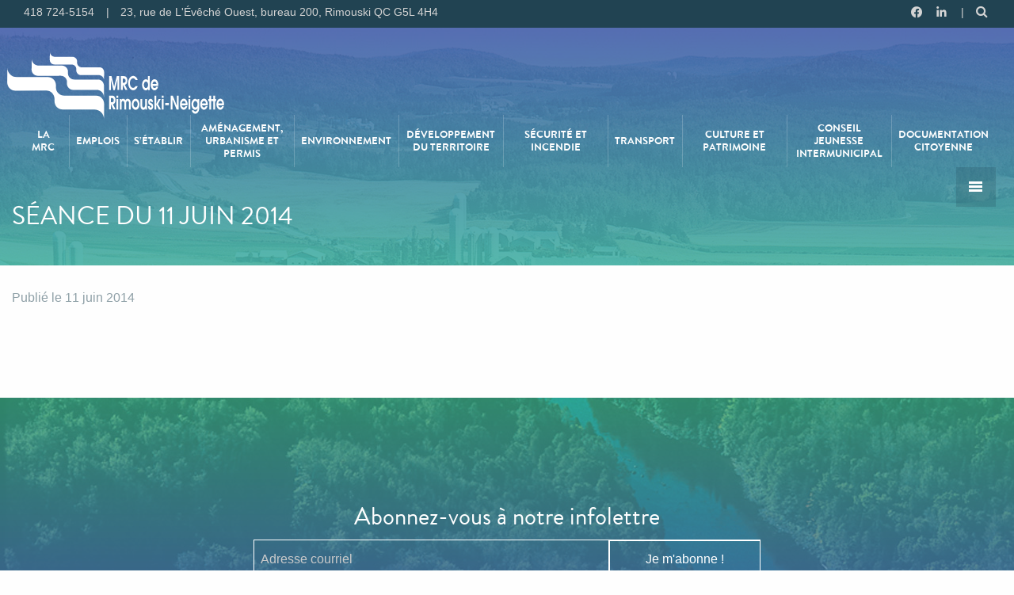

--- FILE ---
content_type: text/html; charset=UTF-8
request_url: https://www.mrcrimouskineigette.qc.ca/proces-verbaux/seance-11-juin-2014/
body_size: 12005
content:
<!DOCTYPE html>
<html lang="fr-FR">

<head>

   <!-- Google Tag Manager -->
   <script>(function(w,d,s,l,i){w[l]=w[l]||[];w[l].push({'gtm.start':
   new Date().getTime(),event:'gtm.js'});var f=d.getElementsByTagName(s)[0],
   j=d.createElement(s),dl=l!='dataLayer'?'&l='+l:'';j.async=true;j.src=
   'https://www.googletagmanager.com/gtm.js?id='+i+dl;f.parentNode.insertBefore(j,f);
   })(window,document,'script','dataLayer','GTM-5FVTXXQ');</script>
   <!-- End Google Tag Manager -->

    <meta charset="UTF-8">
    <meta name="viewport" content="width=device-width, initial-scale=1">
    <link rel="profile" href="http://gmpg.org/xfn/11">
    <link rel="pingback" href="https://www.mrcrimouskineigette.qc.ca/xmlrpc.php">

    <link rel="stylesheet" href="https://www.mrcrimouskineigette.qc.ca/wp-content/themes/_mrc_theme/fonts/brandongrotesque-webfont/style.css">
    <link rel="stylesheet" href="https://www.mrcrimouskineigette.qc.ca/wp-content/themes/_mrc_theme/css/main.css?ver=1.0.4">
    <link rel="stylesheet" href="https://www.mrcrimouskineigette.qc.ca/wp-content/themes/_mrc_theme/css/owl.carousel.css">
<link rel="stylesheet" href="https://www.mrcrimouskineigette.qc.ca/wp-content/themes/_mrc_theme/css/style.css?v=1.0.4">
    <!--[if lte IE 7]><script src="https://www.mrcrimouskineigette.qc.ca/wp-content/themes/_mrc_theme/fonts/_elegantIcons/lte-ie7.js"></script><![endif]-->


  <link href="https://cdnjs.cloudflare.com/ajax/libs/font-awesome/5.12.1/css/all.min.css" rel="stylesheet">

  <script type="text/javascript" src="https://cdnjs.cloudflare.com/ajax/libs/font-awesome/5.12.1/js/fontawesome.min.js"></script>


    <title>Séance du 11 juin 2014 &#8211; MRC de Rimouski-Neigette</title>
<meta name='robots' content='max-image-preview:large' />
<link rel="alternate" type="application/rss+xml" title="MRC de Rimouski-Neigette &raquo; Flux" href="https://www.mrcrimouskineigette.qc.ca/feed/" />
<link rel="alternate" type="application/rss+xml" title="MRC de Rimouski-Neigette &raquo; Flux des commentaires" href="https://www.mrcrimouskineigette.qc.ca/comments/feed/" />
<script type="text/javascript">
window._wpemojiSettings = {"baseUrl":"https:\/\/s.w.org\/images\/core\/emoji\/14.0.0\/72x72\/","ext":".png","svgUrl":"https:\/\/s.w.org\/images\/core\/emoji\/14.0.0\/svg\/","svgExt":".svg","source":{"concatemoji":"https:\/\/www.mrcrimouskineigette.qc.ca\/wp-includes\/js\/wp-emoji-release.min.js?ver=6.1.9"}};
/*! This file is auto-generated */
!function(e,a,t){var n,r,o,i=a.createElement("canvas"),p=i.getContext&&i.getContext("2d");function s(e,t){var a=String.fromCharCode,e=(p.clearRect(0,0,i.width,i.height),p.fillText(a.apply(this,e),0,0),i.toDataURL());return p.clearRect(0,0,i.width,i.height),p.fillText(a.apply(this,t),0,0),e===i.toDataURL()}function c(e){var t=a.createElement("script");t.src=e,t.defer=t.type="text/javascript",a.getElementsByTagName("head")[0].appendChild(t)}for(o=Array("flag","emoji"),t.supports={everything:!0,everythingExceptFlag:!0},r=0;r<o.length;r++)t.supports[o[r]]=function(e){if(p&&p.fillText)switch(p.textBaseline="top",p.font="600 32px Arial",e){case"flag":return s([127987,65039,8205,9895,65039],[127987,65039,8203,9895,65039])?!1:!s([55356,56826,55356,56819],[55356,56826,8203,55356,56819])&&!s([55356,57332,56128,56423,56128,56418,56128,56421,56128,56430,56128,56423,56128,56447],[55356,57332,8203,56128,56423,8203,56128,56418,8203,56128,56421,8203,56128,56430,8203,56128,56423,8203,56128,56447]);case"emoji":return!s([129777,127995,8205,129778,127999],[129777,127995,8203,129778,127999])}return!1}(o[r]),t.supports.everything=t.supports.everything&&t.supports[o[r]],"flag"!==o[r]&&(t.supports.everythingExceptFlag=t.supports.everythingExceptFlag&&t.supports[o[r]]);t.supports.everythingExceptFlag=t.supports.everythingExceptFlag&&!t.supports.flag,t.DOMReady=!1,t.readyCallback=function(){t.DOMReady=!0},t.supports.everything||(n=function(){t.readyCallback()},a.addEventListener?(a.addEventListener("DOMContentLoaded",n,!1),e.addEventListener("load",n,!1)):(e.attachEvent("onload",n),a.attachEvent("onreadystatechange",function(){"complete"===a.readyState&&t.readyCallback()})),(e=t.source||{}).concatemoji?c(e.concatemoji):e.wpemoji&&e.twemoji&&(c(e.twemoji),c(e.wpemoji)))}(window,document,window._wpemojiSettings);
</script>
<style type="text/css">
img.wp-smiley,
img.emoji {
	display: inline !important;
	border: none !important;
	box-shadow: none !important;
	height: 1em !important;
	width: 1em !important;
	margin: 0 0.07em !important;
	vertical-align: -0.1em !important;
	background: none !important;
	padding: 0 !important;
}
</style>
	<link rel='stylesheet' id='wp-block-library-css' href='https://www.mrcrimouskineigette.qc.ca/wp-includes/css/dist/block-library/style.min.css?ver=6.1.9' type='text/css' media='all' />
<link rel='stylesheet' id='classic-theme-styles-css' href='https://www.mrcrimouskineigette.qc.ca/wp-includes/css/classic-themes.min.css?ver=1' type='text/css' media='all' />
<style id='global-styles-inline-css' type='text/css'>
body{--wp--preset--color--black: #000000;--wp--preset--color--cyan-bluish-gray: #abb8c3;--wp--preset--color--white: #ffffff;--wp--preset--color--pale-pink: #f78da7;--wp--preset--color--vivid-red: #cf2e2e;--wp--preset--color--luminous-vivid-orange: #ff6900;--wp--preset--color--luminous-vivid-amber: #fcb900;--wp--preset--color--light-green-cyan: #7bdcb5;--wp--preset--color--vivid-green-cyan: #00d084;--wp--preset--color--pale-cyan-blue: #8ed1fc;--wp--preset--color--vivid-cyan-blue: #0693e3;--wp--preset--color--vivid-purple: #9b51e0;--wp--preset--gradient--vivid-cyan-blue-to-vivid-purple: linear-gradient(135deg,rgba(6,147,227,1) 0%,rgb(155,81,224) 100%);--wp--preset--gradient--light-green-cyan-to-vivid-green-cyan: linear-gradient(135deg,rgb(122,220,180) 0%,rgb(0,208,130) 100%);--wp--preset--gradient--luminous-vivid-amber-to-luminous-vivid-orange: linear-gradient(135deg,rgba(252,185,0,1) 0%,rgba(255,105,0,1) 100%);--wp--preset--gradient--luminous-vivid-orange-to-vivid-red: linear-gradient(135deg,rgba(255,105,0,1) 0%,rgb(207,46,46) 100%);--wp--preset--gradient--very-light-gray-to-cyan-bluish-gray: linear-gradient(135deg,rgb(238,238,238) 0%,rgb(169,184,195) 100%);--wp--preset--gradient--cool-to-warm-spectrum: linear-gradient(135deg,rgb(74,234,220) 0%,rgb(151,120,209) 20%,rgb(207,42,186) 40%,rgb(238,44,130) 60%,rgb(251,105,98) 80%,rgb(254,248,76) 100%);--wp--preset--gradient--blush-light-purple: linear-gradient(135deg,rgb(255,206,236) 0%,rgb(152,150,240) 100%);--wp--preset--gradient--blush-bordeaux: linear-gradient(135deg,rgb(254,205,165) 0%,rgb(254,45,45) 50%,rgb(107,0,62) 100%);--wp--preset--gradient--luminous-dusk: linear-gradient(135deg,rgb(255,203,112) 0%,rgb(199,81,192) 50%,rgb(65,88,208) 100%);--wp--preset--gradient--pale-ocean: linear-gradient(135deg,rgb(255,245,203) 0%,rgb(182,227,212) 50%,rgb(51,167,181) 100%);--wp--preset--gradient--electric-grass: linear-gradient(135deg,rgb(202,248,128) 0%,rgb(113,206,126) 100%);--wp--preset--gradient--midnight: linear-gradient(135deg,rgb(2,3,129) 0%,rgb(40,116,252) 100%);--wp--preset--duotone--dark-grayscale: url('#wp-duotone-dark-grayscale');--wp--preset--duotone--grayscale: url('#wp-duotone-grayscale');--wp--preset--duotone--purple-yellow: url('#wp-duotone-purple-yellow');--wp--preset--duotone--blue-red: url('#wp-duotone-blue-red');--wp--preset--duotone--midnight: url('#wp-duotone-midnight');--wp--preset--duotone--magenta-yellow: url('#wp-duotone-magenta-yellow');--wp--preset--duotone--purple-green: url('#wp-duotone-purple-green');--wp--preset--duotone--blue-orange: url('#wp-duotone-blue-orange');--wp--preset--font-size--small: 13px;--wp--preset--font-size--medium: 20px;--wp--preset--font-size--large: 36px;--wp--preset--font-size--x-large: 42px;--wp--preset--spacing--20: 0.44rem;--wp--preset--spacing--30: 0.67rem;--wp--preset--spacing--40: 1rem;--wp--preset--spacing--50: 1.5rem;--wp--preset--spacing--60: 2.25rem;--wp--preset--spacing--70: 3.38rem;--wp--preset--spacing--80: 5.06rem;}:where(.is-layout-flex){gap: 0.5em;}body .is-layout-flow > .alignleft{float: left;margin-inline-start: 0;margin-inline-end: 2em;}body .is-layout-flow > .alignright{float: right;margin-inline-start: 2em;margin-inline-end: 0;}body .is-layout-flow > .aligncenter{margin-left: auto !important;margin-right: auto !important;}body .is-layout-constrained > .alignleft{float: left;margin-inline-start: 0;margin-inline-end: 2em;}body .is-layout-constrained > .alignright{float: right;margin-inline-start: 2em;margin-inline-end: 0;}body .is-layout-constrained > .aligncenter{margin-left: auto !important;margin-right: auto !important;}body .is-layout-constrained > :where(:not(.alignleft):not(.alignright):not(.alignfull)){max-width: var(--wp--style--global--content-size);margin-left: auto !important;margin-right: auto !important;}body .is-layout-constrained > .alignwide{max-width: var(--wp--style--global--wide-size);}body .is-layout-flex{display: flex;}body .is-layout-flex{flex-wrap: wrap;align-items: center;}body .is-layout-flex > *{margin: 0;}:where(.wp-block-columns.is-layout-flex){gap: 2em;}.has-black-color{color: var(--wp--preset--color--black) !important;}.has-cyan-bluish-gray-color{color: var(--wp--preset--color--cyan-bluish-gray) !important;}.has-white-color{color: var(--wp--preset--color--white) !important;}.has-pale-pink-color{color: var(--wp--preset--color--pale-pink) !important;}.has-vivid-red-color{color: var(--wp--preset--color--vivid-red) !important;}.has-luminous-vivid-orange-color{color: var(--wp--preset--color--luminous-vivid-orange) !important;}.has-luminous-vivid-amber-color{color: var(--wp--preset--color--luminous-vivid-amber) !important;}.has-light-green-cyan-color{color: var(--wp--preset--color--light-green-cyan) !important;}.has-vivid-green-cyan-color{color: var(--wp--preset--color--vivid-green-cyan) !important;}.has-pale-cyan-blue-color{color: var(--wp--preset--color--pale-cyan-blue) !important;}.has-vivid-cyan-blue-color{color: var(--wp--preset--color--vivid-cyan-blue) !important;}.has-vivid-purple-color{color: var(--wp--preset--color--vivid-purple) !important;}.has-black-background-color{background-color: var(--wp--preset--color--black) !important;}.has-cyan-bluish-gray-background-color{background-color: var(--wp--preset--color--cyan-bluish-gray) !important;}.has-white-background-color{background-color: var(--wp--preset--color--white) !important;}.has-pale-pink-background-color{background-color: var(--wp--preset--color--pale-pink) !important;}.has-vivid-red-background-color{background-color: var(--wp--preset--color--vivid-red) !important;}.has-luminous-vivid-orange-background-color{background-color: var(--wp--preset--color--luminous-vivid-orange) !important;}.has-luminous-vivid-amber-background-color{background-color: var(--wp--preset--color--luminous-vivid-amber) !important;}.has-light-green-cyan-background-color{background-color: var(--wp--preset--color--light-green-cyan) !important;}.has-vivid-green-cyan-background-color{background-color: var(--wp--preset--color--vivid-green-cyan) !important;}.has-pale-cyan-blue-background-color{background-color: var(--wp--preset--color--pale-cyan-blue) !important;}.has-vivid-cyan-blue-background-color{background-color: var(--wp--preset--color--vivid-cyan-blue) !important;}.has-vivid-purple-background-color{background-color: var(--wp--preset--color--vivid-purple) !important;}.has-black-border-color{border-color: var(--wp--preset--color--black) !important;}.has-cyan-bluish-gray-border-color{border-color: var(--wp--preset--color--cyan-bluish-gray) !important;}.has-white-border-color{border-color: var(--wp--preset--color--white) !important;}.has-pale-pink-border-color{border-color: var(--wp--preset--color--pale-pink) !important;}.has-vivid-red-border-color{border-color: var(--wp--preset--color--vivid-red) !important;}.has-luminous-vivid-orange-border-color{border-color: var(--wp--preset--color--luminous-vivid-orange) !important;}.has-luminous-vivid-amber-border-color{border-color: var(--wp--preset--color--luminous-vivid-amber) !important;}.has-light-green-cyan-border-color{border-color: var(--wp--preset--color--light-green-cyan) !important;}.has-vivid-green-cyan-border-color{border-color: var(--wp--preset--color--vivid-green-cyan) !important;}.has-pale-cyan-blue-border-color{border-color: var(--wp--preset--color--pale-cyan-blue) !important;}.has-vivid-cyan-blue-border-color{border-color: var(--wp--preset--color--vivid-cyan-blue) !important;}.has-vivid-purple-border-color{border-color: var(--wp--preset--color--vivid-purple) !important;}.has-vivid-cyan-blue-to-vivid-purple-gradient-background{background: var(--wp--preset--gradient--vivid-cyan-blue-to-vivid-purple) !important;}.has-light-green-cyan-to-vivid-green-cyan-gradient-background{background: var(--wp--preset--gradient--light-green-cyan-to-vivid-green-cyan) !important;}.has-luminous-vivid-amber-to-luminous-vivid-orange-gradient-background{background: var(--wp--preset--gradient--luminous-vivid-amber-to-luminous-vivid-orange) !important;}.has-luminous-vivid-orange-to-vivid-red-gradient-background{background: var(--wp--preset--gradient--luminous-vivid-orange-to-vivid-red) !important;}.has-very-light-gray-to-cyan-bluish-gray-gradient-background{background: var(--wp--preset--gradient--very-light-gray-to-cyan-bluish-gray) !important;}.has-cool-to-warm-spectrum-gradient-background{background: var(--wp--preset--gradient--cool-to-warm-spectrum) !important;}.has-blush-light-purple-gradient-background{background: var(--wp--preset--gradient--blush-light-purple) !important;}.has-blush-bordeaux-gradient-background{background: var(--wp--preset--gradient--blush-bordeaux) !important;}.has-luminous-dusk-gradient-background{background: var(--wp--preset--gradient--luminous-dusk) !important;}.has-pale-ocean-gradient-background{background: var(--wp--preset--gradient--pale-ocean) !important;}.has-electric-grass-gradient-background{background: var(--wp--preset--gradient--electric-grass) !important;}.has-midnight-gradient-background{background: var(--wp--preset--gradient--midnight) !important;}.has-small-font-size{font-size: var(--wp--preset--font-size--small) !important;}.has-medium-font-size{font-size: var(--wp--preset--font-size--medium) !important;}.has-large-font-size{font-size: var(--wp--preset--font-size--large) !important;}.has-x-large-font-size{font-size: var(--wp--preset--font-size--x-large) !important;}
.wp-block-navigation a:where(:not(.wp-element-button)){color: inherit;}
:where(.wp-block-columns.is-layout-flex){gap: 2em;}
.wp-block-pullquote{font-size: 1.5em;line-height: 1.6;}
</style>
<link rel='stylesheet' id='sp-ea-font-awesome-css' href='https://www.mrcrimouskineigette.qc.ca/wp-content/plugins/easy-accordion-free/public/assets/css/font-awesome.min.css?ver=2.1.19' type='text/css' media='all' />
<link rel='stylesheet' id='sp-ea-style-css' href='https://www.mrcrimouskineigette.qc.ca/wp-content/plugins/easy-accordion-free/public/assets/css/ea-style.css?ver=2.1.19' type='text/css' media='all' />
<style id='sp-ea-style-inline-css' type='text/css'>
#sp-ea-4209 .spcollapsing { height: 0; overflow: hidden; transition-property: height;transition-duration: 500ms;}#sp-ea-4209.sp-easy-accordion>.sp-ea-single {border: 1px solid #e2e2e2; }#sp-ea-4209.sp-easy-accordion>.sp-ea-single>.ea-header a {color: #444;}#sp-ea-4209.sp-easy-accordion>.sp-ea-single>.sp-collapse>.ea-body {background: #fff; color: #444;}#sp-ea-4209.sp-easy-accordion>.sp-ea-single {background: #eee;}#sp-ea-4209.sp-easy-accordion>.sp-ea-single>.ea-header a .ea-expand-icon.fa { float: left; color: #444;font-size: 16px;}
</style>
<link rel='stylesheet' id='_mrc_theme-style-css' href='https://www.mrcrimouskineigette.qc.ca/wp-content/themes/_mrc_theme/style.css?ver=6.1.9' type='text/css' media='all' />
<script type='text/javascript' src='https://www.mrcrimouskineigette.qc.ca/wp-includes/js/jquery/jquery.min.js?ver=3.6.1' id='jquery-core-js'></script>
<script type='text/javascript' src='https://www.mrcrimouskineigette.qc.ca/wp-includes/js/jquery/jquery-migrate.min.js?ver=3.3.2' id='jquery-migrate-js'></script>
<link rel="https://api.w.org/" href="https://www.mrcrimouskineigette.qc.ca/wp-json/" /><link rel="EditURI" type="application/rsd+xml" title="RSD" href="https://www.mrcrimouskineigette.qc.ca/xmlrpc.php?rsd" />
<link rel="wlwmanifest" type="application/wlwmanifest+xml" href="https://www.mrcrimouskineigette.qc.ca/wp-includes/wlwmanifest.xml" />
<meta name="generator" content="WordPress 6.1.9" />
<link rel="canonical" href="https://www.mrcrimouskineigette.qc.ca/proces-verbaux/seance-11-juin-2014/" />
<link rel='shortlink' href='https://www.mrcrimouskineigette.qc.ca/?p=837' />
<link rel="alternate" type="application/json+oembed" href="https://www.mrcrimouskineigette.qc.ca/wp-json/oembed/1.0/embed?url=https%3A%2F%2Fwww.mrcrimouskineigette.qc.ca%2Fproces-verbaux%2Fseance-11-juin-2014%2F" />
<link rel="alternate" type="text/xml+oembed" href="https://www.mrcrimouskineigette.qc.ca/wp-json/oembed/1.0/embed?url=https%3A%2F%2Fwww.mrcrimouskineigette.qc.ca%2Fproces-verbaux%2Fseance-11-juin-2014%2F&#038;format=xml" />
<style type="text/css">.recentcomments a{display:inline !important;padding:0 !important;margin:0 !important;}</style><meta name="generator" content="Powered by WPBakery Page Builder - drag and drop page builder for WordPress."/>
<link rel="icon" href="https://www.mrcrimouskineigette.qc.ca/wp-content/uploads/2020/05/cropped-favicon-512-32x32.png" sizes="32x32" />
<link rel="icon" href="https://www.mrcrimouskineigette.qc.ca/wp-content/uploads/2020/05/cropped-favicon-512-192x192.png" sizes="192x192" />
<link rel="apple-touch-icon" href="https://www.mrcrimouskineigette.qc.ca/wp-content/uploads/2020/05/cropped-favicon-512-180x180.png" />
<meta name="msapplication-TileImage" content="https://www.mrcrimouskineigette.qc.ca/wp-content/uploads/2020/05/cropped-favicon-512-270x270.png" />
		<style type="text/css" id="wp-custom-css">
			/*
Vous pouvez ajouter du CSS personnalisé ici.

Cliquez sur l’icône d’aide ci-dessus pour en savoir plus.
*/

#mailpoet_form_1 .mailpoet_text, #mailpoet_form_1 .mailpoet_textarea {
color:#ffffff}		</style>
		<noscript><style> .wpb_animate_when_almost_visible { opacity: 1; }</style></noscript></head>

<body class="proces-verbaux-template-default single single-proces-verbaux postid-837 group-blog wpb-js-composer js-comp-ver-6.4.2 vc_responsive">
   <!-- Google Tag Manager (noscript) -->
<noscript><iframe src="https://www.googletagmanager.com/ns.html?id=GTM-5FVTXXQ"
height="0" width="0" style="display:none;visibility:hidden"></iframe></noscript>
<!-- End Google Tag Manager (noscript) -->
   <div id="fb-root"></div>
<script async defer crossorigin="anonymous" src="https://connect.facebook.net/fr_FR/sdk.js#xfbml=1&version=v6.0&appId=236972819672078&autoLogAppEvents=1"></script>
    <div class="off-canvas-wrapper">
        <div class="off-canvas-wrapper-inner" data-off-canvas-wrapper>
            <div class="off-canvas position-right menu-droite" id="offCanvas" data-off-canvas data-position="right">
                <!-- Close button seulement pour la version mobile-->

                <!-- Menu mobile -->
                <!-- Menu secondaire -->
                <!-- Le menu secondaire -->
<ul id="menu-menu_sidebar" class="menu vertical nav-second"><li id="menu-item-253" class="menu-item menu-item-type-custom menu-item-object-custom menu-item-home menu-item-253"><a href="https://www.mrcrimouskineigette.qc.ca/">Accueil</a></li>
<li id="menu-item-257" class="menu-item menu-item-type-post_type menu-item-object-page menu-item-257"><a href="https://www.mrcrimouskineigette.qc.ca/photos-videos/">Photos/Vidéos</a></li>
<li id="menu-item-254" class="menu-item menu-item-type-post_type menu-item-object-page menu-item-254"><a href="https://www.mrcrimouskineigette.qc.ca/foire-aux-questions/">F.A.Q.</a></li>
<li id="menu-item-4988" class="menu-item menu-item-type-post_type menu-item-object-page menu-item-4988"><a href="https://www.mrcrimouskineigette.qc.ca/remorque/">Remorque</a></li>
<li id="menu-item-255" class="menu-item menu-item-type-post_type menu-item-object-page menu-item-255"><a href="https://www.mrcrimouskineigette.qc.ca/liens-utiles/">Liens utiles</a></li>
<li id="menu-item-1123" class="menu-item menu-item-type-post_type menu-item-object-page current_page_parent menu-item-1123"><a href="https://www.mrcrimouskineigette.qc.ca/nouvelles/">Nouvelles</a></li>
<li id="menu-item-256" class="menu-item menu-item-type-post_type menu-item-object-page menu-item-256"><a href="https://www.mrcrimouskineigette.qc.ca/nous-joindre/">Contact</a></li>
</ul>                <div class="hide-for-large">
                    <!-- <button class="close-button" aria-label="Fermer le menu" type="button" data-close>
					<span aria-hidden="true">&times;</span>
				</button> -->
                    <!-- Le menu principal -->
<ul id="menu-menu-principal" class="vertical large-horizontal menu nav-principal-right" data-responsive-menu="drilldown large-dropdown" data-back-button="<li class='js-drilldown-back'><a>Retour</a></li>"><li id="menu-item-2807" class="menu-item menu-item-type-custom menu-item-object-custom menu-item-has-children menu-item-2807"><a href="#0">La MRC</a>
<ul class="menu">
	<li id="menu-item-2817" class="menu-item menu-item-type-post_type menu-item-object-page menu-item-2817"><a href="https://www.mrcrimouskineigette.qc.ca/la-mrc/services/">Services</a></li>
	<li id="menu-item-2818" class="menu-item menu-item-type-post_type menu-item-object-page menu-item-2818"><a href="https://www.mrcrimouskineigette.qc.ca/la-mrc/territoire-et-municipalites/">Territoire et municipalités</a></li>
	<li id="menu-item-2812" class="menu-item menu-item-type-post_type menu-item-object-page menu-item-2812"><a href="https://www.mrcrimouskineigette.qc.ca/la-mrc/httpswww-mrcrimouskineigette-qc-cawp-contentuploads201608organigramme-2019-pdf/">Organigramme</a></li>
	<li id="menu-item-2809" class="menu-item menu-item-type-post_type menu-item-object-page menu-item-2809"><a href="https://www.mrcrimouskineigette.qc.ca/la-mrc/conseil-de-la-mrc/">Conseil de la MRC</a></li>
	<li id="menu-item-2814" class="menu-item menu-item-type-post_type menu-item-object-page menu-item-2814"><a href="https://www.mrcrimouskineigette.qc.ca/la-mrc/proces-verbaux/">Procès-verbaux</a></li>
	<li id="menu-item-2815" class="menu-item menu-item-type-post_type menu-item-object-page menu-item-2815"><a href="https://www.mrcrimouskineigette.qc.ca/la-mrc/reglements/">Règlements</a></li>
	<li id="menu-item-2813" class="menu-item menu-item-type-post_type menu-item-object-page menu-item-2813"><a href="https://www.mrcrimouskineigette.qc.ca/la-mrc/politiques/">Politiques</a></li>
	<li id="menu-item-2811" class="menu-item menu-item-type-post_type menu-item-object-page menu-item-2811"><a href="https://www.mrcrimouskineigette.qc.ca/la-mrc/historique-et-mission/">Historique et mission</a></li>
	<li id="menu-item-2810" class="menu-item menu-item-type-post_type menu-item-object-page menu-item-2810"><a href="https://www.mrcrimouskineigette.qc.ca/la-mrc/equipe/">Équipe</a></li>
	<li id="menu-item-2808" class="menu-item menu-item-type-post_type menu-item-object-page menu-item-2808"><a href="https://www.mrcrimouskineigette.qc.ca/la-mrc/champs-de-competences-de-mrc/">Champs de compétences</a></li>
	<li id="menu-item-2816" class="menu-item menu-item-type-post_type menu-item-object-page menu-item-2816"><a href="https://www.mrcrimouskineigette.qc.ca/la-mrc/seances-conseil-de-mrc/">Séances du conseil</a></li>
	<li id="menu-item-2854" class="menu-item menu-item-type-post_type menu-item-object-page menu-item-2854"><a href="https://www.mrcrimouskineigette.qc.ca/infolettre/">Infolettre</a></li>
	<li id="menu-item-3746" class="menu-item menu-item-type-post_type menu-item-object-page menu-item-3746"><a href="https://www.mrcrimouskineigette.qc.ca/la-mrc/tno-du-lac-huron/">TNO Du Lac-Huron</a></li>
</ul>
</li>
<li id="menu-item-5503" class="menu-item menu-item-type-post_type menu-item-object-page menu-item-5503"><a href="https://www.mrcrimouskineigette.qc.ca/emplois/">Emplois</a></li>
<li id="menu-item-5982" class="menu-item menu-item-type-post_type menu-item-object-page menu-item-5982"><a href="https://www.mrcrimouskineigette.qc.ca/setablir/">S’établir</a></li>
<li id="menu-item-2819" class="menu-item menu-item-type-custom menu-item-object-custom menu-item-has-children menu-item-2819"><a href="#0">Aménagement, urbanisme et permis</a>
<ul class="menu">
	<li id="menu-item-7582" class="menu-item menu-item-type-post_type menu-item-object-page menu-item-7582"><a href="https://www.mrcrimouskineigette.qc.ca/amenagement-et-urbanisme/permis/">Permis</a></li>
	<li id="menu-item-2826" class="menu-item menu-item-type-post_type menu-item-object-page menu-item-2826"><a href="https://www.mrcrimouskineigette.qc.ca/amenagement-et-urbanisme/schema/">Schéma</a></li>
	<li id="menu-item-5840" class="menu-item menu-item-type-post_type menu-item-object-page menu-item-5840"><a href="https://www.mrcrimouskineigette.qc.ca/amenagement-et-urbanisme/revision-du-schema/">Révision du schéma</a></li>
	<li id="menu-item-2825" class="menu-item menu-item-type-post_type menu-item-object-page menu-item-2825"><a href="https://www.mrcrimouskineigette.qc.ca/amenagement-et-urbanisme/inspection/">Inspection</a></li>
	<li id="menu-item-2823" class="menu-item menu-item-type-post_type menu-item-object-page menu-item-2823"><a href="https://www.mrcrimouskineigette.qc.ca/amenagement-et-urbanisme/evaluation/">Évaluation</a></li>
	<li id="menu-item-2824" class="menu-item menu-item-type-post_type menu-item-object-page menu-item-2824"><a href="https://www.mrcrimouskineigette.qc.ca/amenagement-et-urbanisme/geomatique/">Géomatique</a></li>
</ul>
</li>
<li id="menu-item-2827" class="menu-item menu-item-type-custom menu-item-object-custom menu-item-has-children menu-item-2827"><a href="#0">Environnement</a>
<ul class="menu">
	<li id="menu-item-2830" class="menu-item menu-item-type-post_type menu-item-object-page menu-item-2830"><a href="https://www.mrcrimouskineigette.qc.ca/environnement/info-bac/">InfoBac</a></li>
	<li id="menu-item-2829" class="menu-item menu-item-type-post_type menu-item-object-page menu-item-2829"><a href="https://www.mrcrimouskineigette.qc.ca/environnement/matieres-residuelles/">Matières résiduelles</a></li>
	<li id="menu-item-2828" class="menu-item menu-item-type-post_type menu-item-object-page menu-item-2828"><a href="https://www.mrcrimouskineigette.qc.ca/environnement/cours-deau/">Gestion des cours d&rsquo;eau</a></li>
	<li id="menu-item-4523" class="menu-item menu-item-type-post_type menu-item-object-page menu-item-4523"><a href="https://www.mrcrimouskineigette.qc.ca/environnement/milieux-humides-et-hydriques/">Milieux humides et hydriques</a></li>
	<li id="menu-item-3449" class="menu-item menu-item-type-post_type menu-item-object-page menu-item-3449"><a href="https://www.mrcrimouskineigette.qc.ca/environnement/autres-informations-environnementales/">Développement durable</a></li>
	<li id="menu-item-7035" class="menu-item menu-item-type-post_type menu-item-object-page menu-item-7035"><a href="https://www.mrcrimouskineigette.qc.ca/environnement/plan-climat/">Plan Climat</a></li>
</ul>
</li>
<li id="menu-item-2832" class="menu-item menu-item-type-custom menu-item-object-custom menu-item-has-children menu-item-2832"><a href="#0">Développement du territoire</a>
<ul class="menu">
	<li id="menu-item-2835" class="menu-item menu-item-type-post_type menu-item-object-page menu-item-2835"><a href="https://www.mrcrimouskineigette.qc.ca/developpement-local/rural/">Fonds Régions et Ruralité (aides financières)</a></li>
	<li id="menu-item-2833" class="menu-item menu-item-type-post_type menu-item-object-page menu-item-2833"><a href="https://www.mrcrimouskineigette.qc.ca/developpement-local/economique/">Économique</a></li>
	<li id="menu-item-2834" class="menu-item menu-item-type-post_type menu-item-object-page menu-item-2834"><a href="https://www.mrcrimouskineigette.qc.ca/developpement-local/regional/">Régional</a></li>
	<li id="menu-item-5622" class="menu-item menu-item-type-post_type menu-item-object-page menu-item-5622"><a href="https://www.mrcrimouskineigette.qc.ca/developpement-local/rural-et-intermunicipal/">Rural et intermunicipal</a></li>
	<li id="menu-item-2820" class="menu-item menu-item-type-post_type menu-item-object-page menu-item-2820"><a href="https://www.mrcrimouskineigette.qc.ca/developpement-local/developpement-de-zone-agricole/">Agricole</a></li>
	<li id="menu-item-5669" class="menu-item menu-item-type-post_type menu-item-object-page menu-item-5669"><a href="https://www.mrcrimouskineigette.qc.ca/developpement-local/vitalisation/">Vitalisation</a></li>
	<li id="menu-item-2836" class="menu-item menu-item-type-post_type menu-item-object-page menu-item-2836"><a href="https://www.mrcrimouskineigette.qc.ca/developpement-local/tourisme-mrc-de-rimouski-neigette/">Tourisme</a></li>
	<li id="menu-item-2852" class="menu-item menu-item-type-post_type menu-item-object-page menu-item-2852"><a href="https://www.mrcrimouskineigette.qc.ca/developpement-local/terres-publiques/">Terres publiques</a></li>
</ul>
</li>
<li id="menu-item-2844" class="menu-item menu-item-type-custom menu-item-object-custom menu-item-has-children menu-item-2844"><a href="#0">Sécurité et incendie</a>
<ul class="menu">
	<li id="menu-item-2845" class="menu-item menu-item-type-post_type menu-item-object-page menu-item-2845"><a href="https://www.mrcrimouskineigette.qc.ca/securite-et-incendie/incendie/">Incendie</a></li>
	<li id="menu-item-2847" class="menu-item menu-item-type-post_type menu-item-object-page menu-item-2847"><a href="https://www.mrcrimouskineigette.qc.ca/securite-et-incendie/incendie/securite-incendie/">Sécurité incendie</a></li>
	<li id="menu-item-2846" class="menu-item menu-item-type-post_type menu-item-object-page menu-item-2846"><a href="https://www.mrcrimouskineigette.qc.ca/securite-et-incendie/incendie/schema-de-couverture-de-risques/">Schéma de couverture de risques</a></li>
	<li id="menu-item-2848" class="menu-item menu-item-type-post_type menu-item-object-page menu-item-2848"><a href="https://www.mrcrimouskineigette.qc.ca/securite-et-incendie/incendie/securite-incendie/recrutement-de-pompiers-pompieres-territoire-rural/">Recrutement de pompiers et pompières</a></li>
	<li id="menu-item-4224" class="menu-item menu-item-type-post_type menu-item-object-page menu-item-4224"><a href="https://www.mrcrimouskineigette.qc.ca/securite-et-incendie/prevention/">Prévention</a></li>
	<li id="menu-item-5725" class="menu-item menu-item-type-post_type menu-item-object-page menu-item-5725"><a href="https://www.mrcrimouskineigette.qc.ca/securite-et-incendie/formulaire-dauto-inspection/">Formulaire d’auto-inspection</a></li>
	<li id="menu-item-2849" class="menu-item menu-item-type-post_type menu-item-object-page menu-item-2849"><a href="https://www.mrcrimouskineigette.qc.ca/securite-et-incendie/surete-du-quebec/">Sûreté du Québec</a></li>
</ul>
</li>
<li id="menu-item-2837" class="menu-item menu-item-type-custom menu-item-object-custom menu-item-has-children menu-item-2837"><a href="#0">Transport</a>
<ul class="menu">
	<li id="menu-item-3811" class="menu-item menu-item-type-post_type menu-item-object-page menu-item-3811"><a href="https://www.mrcrimouskineigette.qc.ca/transport/vue-densemble/">Vue d’ensemble</a></li>
	<li id="menu-item-2851" class="menu-item menu-item-type-custom menu-item-object-custom menu-item-2851"><a href="http://transportrn.ca/">Transport collectif</a></li>
	<li id="menu-item-2838" class="menu-item menu-item-type-post_type menu-item-object-page menu-item-2838"><a href="https://www.mrcrimouskineigette.qc.ca/transport/transport-adapte/">Adapté</a></li>
	<li id="menu-item-2839" class="menu-item menu-item-type-post_type menu-item-object-page menu-item-2839"><a href="https://www.mrcrimouskineigette.qc.ca/transport/transport-inter-mrc/">Inter MRC</a></li>
</ul>
</li>
<li id="menu-item-2840" class="menu-item menu-item-type-custom menu-item-object-custom menu-item-has-children menu-item-2840"><a href="#0">Culture et patrimoine</a>
<ul class="menu">
	<li id="menu-item-2841" class="menu-item menu-item-type-post_type menu-item-object-page menu-item-2841"><a href="https://www.mrcrimouskineigette.qc.ca/culture/page-culture/">Culture</a></li>
	<li id="menu-item-2842" class="menu-item menu-item-type-post_type menu-item-object-page menu-item-2842"><a href="https://www.mrcrimouskineigette.qc.ca/culture/patrimoine/">Patrimoine</a></li>
	<li id="menu-item-2843" class="menu-item menu-item-type-post_type menu-item-object-page menu-item-2843"><a href="https://www.mrcrimouskineigette.qc.ca/culture/patrimoine/fiches-dintervention-patrimoine-bati/">Guide d’intervention en patrimoine bâti</a></li>
</ul>
</li>
<li id="menu-item-4951" class="menu-item menu-item-type-post_type menu-item-object-page menu-item-4951"><a href="https://www.mrcrimouskineigette.qc.ca/conseil-jeunesse/">Conseil jeunesse intermunicipal</a></li>
<li id="menu-item-2850" class="menu-item menu-item-type-post_type menu-item-object-page menu-item-2850"><a href="https://www.mrcrimouskineigette.qc.ca/documentation/">Documentation citoyenne</a></li>
</ul>                </div>


            </div>
            <div class="off-canvas-content" data-off-canvas-content>
                <header id="header">
                    <div class="top-bar info-contact">
                        <div class="row">
                            <form
                                class="blk-recherche large-10 large-offset-1 small-10 small-offset-1 medium-10 medium-offset-1"
                                data-closable="slide-out-up" action="https://www.mrcrimouskineigette.qc.ca">
                                <div class="input-group">
                                    <input class="input-group-field recherche-header" type="search" name="s" required
                                        placeholder="Que cherchez-vous?">
                                    <div class="input-group-button">
                                        <input type="submit" class="button" value="Rechercher">
                                    </div>
                                    <button class="close-button" aria-label="Dismiss alert" type="button" data-close>
                                        <span aria-hidden="true">&times;</span>
                                    </button>
                                </div>
                                <!--  /.input-group-->
                            </form>
                            <!-- /.blk-recherche -->
                            <div class="columns large-12">
                                <div class="top-bar-left width-auto-small">
                                    <ul class="menu simple">
                                        <li class="tel">418 724-5154</li>
                                        <li class="sep">|</li>
                                        <li class="addrs">23, rue de L'Évêché Ouest, bureau 200, Rimouski QC G5L 4H4
                                        </li>
                                    </ul>
                                </div>
                                <div class="top-bar-right width-auto-small">
                                    <ul class="menu simple">
                                        <li><a href="https://www.facebook.com/MRC.Rimouski.Neigette/" target="_blank"><i class="fab fa-facebook-f"></i></a></li>
                                        <li><a href="https://www.linkedin.com/in/mrc-de-rimouski-neigette-588930198/" target="_blank"><i class="fab fa-linkedin-in"></i></a></li>
                                        <li>|</li>
                                        <li><a href="#0" class="btn-search"><i class="icon icon-loop"></i></a></li>
                                    </ul>

                                </div>
                            </div>
                        </div>
                    </div>
                    <!-- /.info-contact -->

                    <div class="hero pages">
                        <div data-sticky-container>
                            <div class="top-bar nav-principal" data-sticky data-options="marginTop:0;"
                                style="width:100%; margin-top:0px!important" data-top-anchor="35"
                                data-btm-anchor="main-page:bottom">
                                <div class="row">
                                    <div class="top-bar-left columns large-2 small-6 width-auto-small">
                                        <ul class="menu">
                                            <li class="menu-text">
                                                <a href="https://www.mrcrimouskineigette.qc.ca/" class="logo"><img
                                                        src="https://www.mrcrimouskineigette.qc.ca/wp-content/themes/_mrc_theme/images/logo.svg"
                                                        alt="MRC" class="svg" /></a>
                                            </li>
                                        </ul>
                                    </div>
                                    <div class="top-bar-right columns large-10 small-6 width-auto-small">
                                        <div class="show-for-large align-left">
                                            <!-- Le menu principal -->
<ul id="menu-menu-principal-1" class="vertical large-horizontal menu nav-principal-right" data-responsive-menu="drilldown large-dropdown" data-back-button="<li class='js-drilldown-back'><a>Retour</a></li>"><li class="menu-item menu-item-type-custom menu-item-object-custom menu-item-has-children menu-item-2807"><a href="#0">La MRC</a>
<ul class="menu">
	<li class="menu-item menu-item-type-post_type menu-item-object-page menu-item-2817"><a href="https://www.mrcrimouskineigette.qc.ca/la-mrc/services/">Services</a></li>
	<li class="menu-item menu-item-type-post_type menu-item-object-page menu-item-2818"><a href="https://www.mrcrimouskineigette.qc.ca/la-mrc/territoire-et-municipalites/">Territoire et municipalités</a></li>
	<li class="menu-item menu-item-type-post_type menu-item-object-page menu-item-2812"><a href="https://www.mrcrimouskineigette.qc.ca/la-mrc/httpswww-mrcrimouskineigette-qc-cawp-contentuploads201608organigramme-2019-pdf/">Organigramme</a></li>
	<li class="menu-item menu-item-type-post_type menu-item-object-page menu-item-2809"><a href="https://www.mrcrimouskineigette.qc.ca/la-mrc/conseil-de-la-mrc/">Conseil de la MRC</a></li>
	<li class="menu-item menu-item-type-post_type menu-item-object-page menu-item-2814"><a href="https://www.mrcrimouskineigette.qc.ca/la-mrc/proces-verbaux/">Procès-verbaux</a></li>
	<li class="menu-item menu-item-type-post_type menu-item-object-page menu-item-2815"><a href="https://www.mrcrimouskineigette.qc.ca/la-mrc/reglements/">Règlements</a></li>
	<li class="menu-item menu-item-type-post_type menu-item-object-page menu-item-2813"><a href="https://www.mrcrimouskineigette.qc.ca/la-mrc/politiques/">Politiques</a></li>
	<li class="menu-item menu-item-type-post_type menu-item-object-page menu-item-2811"><a href="https://www.mrcrimouskineigette.qc.ca/la-mrc/historique-et-mission/">Historique et mission</a></li>
	<li class="menu-item menu-item-type-post_type menu-item-object-page menu-item-2810"><a href="https://www.mrcrimouskineigette.qc.ca/la-mrc/equipe/">Équipe</a></li>
	<li class="menu-item menu-item-type-post_type menu-item-object-page menu-item-2808"><a href="https://www.mrcrimouskineigette.qc.ca/la-mrc/champs-de-competences-de-mrc/">Champs de compétences</a></li>
	<li class="menu-item menu-item-type-post_type menu-item-object-page menu-item-2816"><a href="https://www.mrcrimouskineigette.qc.ca/la-mrc/seances-conseil-de-mrc/">Séances du conseil</a></li>
	<li class="menu-item menu-item-type-post_type menu-item-object-page menu-item-2854"><a href="https://www.mrcrimouskineigette.qc.ca/infolettre/">Infolettre</a></li>
	<li class="menu-item menu-item-type-post_type menu-item-object-page menu-item-3746"><a href="https://www.mrcrimouskineigette.qc.ca/la-mrc/tno-du-lac-huron/">TNO Du Lac-Huron</a></li>
</ul>
</li>
<li class="menu-item menu-item-type-post_type menu-item-object-page menu-item-5503"><a href="https://www.mrcrimouskineigette.qc.ca/emplois/">Emplois</a></li>
<li class="menu-item menu-item-type-post_type menu-item-object-page menu-item-5982"><a href="https://www.mrcrimouskineigette.qc.ca/setablir/">S’établir</a></li>
<li class="menu-item menu-item-type-custom menu-item-object-custom menu-item-has-children menu-item-2819"><a href="#0">Aménagement, urbanisme et permis</a>
<ul class="menu">
	<li class="menu-item menu-item-type-post_type menu-item-object-page menu-item-7582"><a href="https://www.mrcrimouskineigette.qc.ca/amenagement-et-urbanisme/permis/">Permis</a></li>
	<li class="menu-item menu-item-type-post_type menu-item-object-page menu-item-2826"><a href="https://www.mrcrimouskineigette.qc.ca/amenagement-et-urbanisme/schema/">Schéma</a></li>
	<li class="menu-item menu-item-type-post_type menu-item-object-page menu-item-5840"><a href="https://www.mrcrimouskineigette.qc.ca/amenagement-et-urbanisme/revision-du-schema/">Révision du schéma</a></li>
	<li class="menu-item menu-item-type-post_type menu-item-object-page menu-item-2825"><a href="https://www.mrcrimouskineigette.qc.ca/amenagement-et-urbanisme/inspection/">Inspection</a></li>
	<li class="menu-item menu-item-type-post_type menu-item-object-page menu-item-2823"><a href="https://www.mrcrimouskineigette.qc.ca/amenagement-et-urbanisme/evaluation/">Évaluation</a></li>
	<li class="menu-item menu-item-type-post_type menu-item-object-page menu-item-2824"><a href="https://www.mrcrimouskineigette.qc.ca/amenagement-et-urbanisme/geomatique/">Géomatique</a></li>
</ul>
</li>
<li class="menu-item menu-item-type-custom menu-item-object-custom menu-item-has-children menu-item-2827"><a href="#0">Environnement</a>
<ul class="menu">
	<li class="menu-item menu-item-type-post_type menu-item-object-page menu-item-2830"><a href="https://www.mrcrimouskineigette.qc.ca/environnement/info-bac/">InfoBac</a></li>
	<li class="menu-item menu-item-type-post_type menu-item-object-page menu-item-2829"><a href="https://www.mrcrimouskineigette.qc.ca/environnement/matieres-residuelles/">Matières résiduelles</a></li>
	<li class="menu-item menu-item-type-post_type menu-item-object-page menu-item-2828"><a href="https://www.mrcrimouskineigette.qc.ca/environnement/cours-deau/">Gestion des cours d&rsquo;eau</a></li>
	<li class="menu-item menu-item-type-post_type menu-item-object-page menu-item-4523"><a href="https://www.mrcrimouskineigette.qc.ca/environnement/milieux-humides-et-hydriques/">Milieux humides et hydriques</a></li>
	<li class="menu-item menu-item-type-post_type menu-item-object-page menu-item-3449"><a href="https://www.mrcrimouskineigette.qc.ca/environnement/autres-informations-environnementales/">Développement durable</a></li>
	<li class="menu-item menu-item-type-post_type menu-item-object-page menu-item-7035"><a href="https://www.mrcrimouskineigette.qc.ca/environnement/plan-climat/">Plan Climat</a></li>
</ul>
</li>
<li class="menu-item menu-item-type-custom menu-item-object-custom menu-item-has-children menu-item-2832"><a href="#0">Développement du territoire</a>
<ul class="menu">
	<li class="menu-item menu-item-type-post_type menu-item-object-page menu-item-2835"><a href="https://www.mrcrimouskineigette.qc.ca/developpement-local/rural/">Fonds Régions et Ruralité (aides financières)</a></li>
	<li class="menu-item menu-item-type-post_type menu-item-object-page menu-item-2833"><a href="https://www.mrcrimouskineigette.qc.ca/developpement-local/economique/">Économique</a></li>
	<li class="menu-item menu-item-type-post_type menu-item-object-page menu-item-2834"><a href="https://www.mrcrimouskineigette.qc.ca/developpement-local/regional/">Régional</a></li>
	<li class="menu-item menu-item-type-post_type menu-item-object-page menu-item-5622"><a href="https://www.mrcrimouskineigette.qc.ca/developpement-local/rural-et-intermunicipal/">Rural et intermunicipal</a></li>
	<li class="menu-item menu-item-type-post_type menu-item-object-page menu-item-2820"><a href="https://www.mrcrimouskineigette.qc.ca/developpement-local/developpement-de-zone-agricole/">Agricole</a></li>
	<li class="menu-item menu-item-type-post_type menu-item-object-page menu-item-5669"><a href="https://www.mrcrimouskineigette.qc.ca/developpement-local/vitalisation/">Vitalisation</a></li>
	<li class="menu-item menu-item-type-post_type menu-item-object-page menu-item-2836"><a href="https://www.mrcrimouskineigette.qc.ca/developpement-local/tourisme-mrc-de-rimouski-neigette/">Tourisme</a></li>
	<li class="menu-item menu-item-type-post_type menu-item-object-page menu-item-2852"><a href="https://www.mrcrimouskineigette.qc.ca/developpement-local/terres-publiques/">Terres publiques</a></li>
</ul>
</li>
<li class="menu-item menu-item-type-custom menu-item-object-custom menu-item-has-children menu-item-2844"><a href="#0">Sécurité et incendie</a>
<ul class="menu">
	<li class="menu-item menu-item-type-post_type menu-item-object-page menu-item-2845"><a href="https://www.mrcrimouskineigette.qc.ca/securite-et-incendie/incendie/">Incendie</a></li>
	<li class="menu-item menu-item-type-post_type menu-item-object-page menu-item-2847"><a href="https://www.mrcrimouskineigette.qc.ca/securite-et-incendie/incendie/securite-incendie/">Sécurité incendie</a></li>
	<li class="menu-item menu-item-type-post_type menu-item-object-page menu-item-2846"><a href="https://www.mrcrimouskineigette.qc.ca/securite-et-incendie/incendie/schema-de-couverture-de-risques/">Schéma de couverture de risques</a></li>
	<li class="menu-item menu-item-type-post_type menu-item-object-page menu-item-2848"><a href="https://www.mrcrimouskineigette.qc.ca/securite-et-incendie/incendie/securite-incendie/recrutement-de-pompiers-pompieres-territoire-rural/">Recrutement de pompiers et pompières</a></li>
	<li class="menu-item menu-item-type-post_type menu-item-object-page menu-item-4224"><a href="https://www.mrcrimouskineigette.qc.ca/securite-et-incendie/prevention/">Prévention</a></li>
	<li class="menu-item menu-item-type-post_type menu-item-object-page menu-item-5725"><a href="https://www.mrcrimouskineigette.qc.ca/securite-et-incendie/formulaire-dauto-inspection/">Formulaire d’auto-inspection</a></li>
	<li class="menu-item menu-item-type-post_type menu-item-object-page menu-item-2849"><a href="https://www.mrcrimouskineigette.qc.ca/securite-et-incendie/surete-du-quebec/">Sûreté du Québec</a></li>
</ul>
</li>
<li class="menu-item menu-item-type-custom menu-item-object-custom menu-item-has-children menu-item-2837"><a href="#0">Transport</a>
<ul class="menu">
	<li class="menu-item menu-item-type-post_type menu-item-object-page menu-item-3811"><a href="https://www.mrcrimouskineigette.qc.ca/transport/vue-densemble/">Vue d’ensemble</a></li>
	<li class="menu-item menu-item-type-custom menu-item-object-custom menu-item-2851"><a href="http://transportrn.ca/">Transport collectif</a></li>
	<li class="menu-item menu-item-type-post_type menu-item-object-page menu-item-2838"><a href="https://www.mrcrimouskineigette.qc.ca/transport/transport-adapte/">Adapté</a></li>
	<li class="menu-item menu-item-type-post_type menu-item-object-page menu-item-2839"><a href="https://www.mrcrimouskineigette.qc.ca/transport/transport-inter-mrc/">Inter MRC</a></li>
</ul>
</li>
<li class="menu-item menu-item-type-custom menu-item-object-custom menu-item-has-children menu-item-2840"><a href="#0">Culture et patrimoine</a>
<ul class="menu">
	<li class="menu-item menu-item-type-post_type menu-item-object-page menu-item-2841"><a href="https://www.mrcrimouskineigette.qc.ca/culture/page-culture/">Culture</a></li>
	<li class="menu-item menu-item-type-post_type menu-item-object-page menu-item-2842"><a href="https://www.mrcrimouskineigette.qc.ca/culture/patrimoine/">Patrimoine</a></li>
	<li class="menu-item menu-item-type-post_type menu-item-object-page menu-item-2843"><a href="https://www.mrcrimouskineigette.qc.ca/culture/patrimoine/fiches-dintervention-patrimoine-bati/">Guide d’intervention en patrimoine bâti</a></li>
</ul>
</li>
<li class="menu-item menu-item-type-post_type menu-item-object-page menu-item-4951"><a href="https://www.mrcrimouskineigette.qc.ca/conseil-jeunesse/">Conseil jeunesse intermunicipal</a></li>
<li class="menu-item menu-item-type-post_type menu-item-object-page menu-item-2850"><a href="https://www.mrcrimouskineigette.qc.ca/documentation/">Documentation citoyenne</a></li>
</ul>                                        </div>
                                        <div class="btn-offCanvas align-right">
                                            <div class="menu btn-hamburger" data-menu="hamburger"
                                                data-toggle="offCanvas">
                                                <div class="icon-left"></div>
                                                <div class="icon-right"></div>
                                            </div>
                                        </div>
                                    </div>
                                </div>
                            </div>
                        </div>
                        <!-- /data-sticky-container -->
                                            </div>
                    <!-- /.hero -->

                </header>
                <!-- /#header -->
<div id="main-pages">
    <div class="row">
        <div class="columns large-12">
            <div class="page-header">
                            <h1> Séance du 11 juin 2014</h1>
                          </div>
        </div>
    </div>
    <!-- /.row -->
    <section class="row pages">
              
            <article id="post-837" class="large-9 columns entry-content post-837 proces-verbaux type-proces-verbaux status-publish hentry">

                <div class="entry-meta">
                    <span class="posted-on">Publié le <time class="entry-date published" datetime="2014-06-11T11:27:07-04:00">11 juin 2014</time><time class="updated" datetime="2016-11-22T11:27:44-05:00">22 novembre 2016</time></span>                </div>

                
            </article><!-- #post-## -->

            <div class="columns large-3">
                          </div>

      	          </section>


    <section class="cta-recherche">
        <div class="row">
    <div class="blk-recherche blk-infolettre large-6 large-offset-3 small-10 small-offset-1 medium-10 medium-offset-1">
       <div class="input-group">

<script>(function() {
	window.mc4wp = window.mc4wp || {
		listeners: [],
		forms: {
			on: function(evt, cb) {
				window.mc4wp.listeners.push(
					{
						event   : evt,
						callback: cb
					}
				);
			}
		}
	}
})();
</script><!-- Mailchimp for WordPress v4.8.12 - https://wordpress.org/plugins/mailchimp-for-wp/ --><form id="mc4wp-form-1" class="mc4wp-form mc4wp-form-3292" method="post" data-id="3292" data-name="inscription" ><div class="mc4wp-form-fields"><h3>
  Abonnez-vous à notre infolettre
</h3>
<input class="email" type="email" name="EMAIL" placeholder="Adresse courriel" required />
<input class="soumettre" type="submit" value="Je m'abonne !" />
</div><label style="display: none !important;">Laissez ce champ vide si vous êtes humain : <input type="text" name="_mc4wp_honeypot" value="" tabindex="-1" autocomplete="off" /></label><input type="hidden" name="_mc4wp_timestamp" value="1769103714" /><input type="hidden" name="_mc4wp_form_id" value="3292" /><input type="hidden" name="_mc4wp_form_element_id" value="mc4wp-form-1" /><div class="mc4wp-response"></div></form><!-- / Mailchimp for WordPress Plugin -->
                   </div>
    </div>
</div>
    </section><!-- /.cta-recherche -->

</div>
<!-- /#main-page -->

</div>
<!-- /#main-page -->
<footer id="footer" role="contentinfo">
	<a href="#0" class="cd-top">Haut de page</a>
		<div class="row nav-footer">
				<div class="large-8 medium-12 small-6 columns">
					<ul id="menu-menu_footer" class="menu"><li id="menu-item-3278" class="menu-item menu-item-type-taxonomy menu-item-object-category menu-item-3278"><a href="https://www.mrcrimouskineigette.qc.ca/category/actualites-de-la-mrc/">Nouvelles de la MRC</a></li>
<li id="menu-item-361" class="menu-item menu-item-type-taxonomy menu-item-object-category menu-item-361"><a href="https://www.mrcrimouskineigette.qc.ca/category/nouvelles-de-la-communaute/">Nouvelles de la communauté</a></li>
<li id="menu-item-247" class="menu-item menu-item-type-custom menu-item-object-custom menu-item-home menu-item-247"><a href="https://www.mrcrimouskineigette.qc.ca/">Accueil</a></li>
<li id="menu-item-251" class="menu-item menu-item-type-post_type menu-item-object-page menu-item-251"><a href="https://www.mrcrimouskineigette.qc.ca/photos-videos/">Photos/Vidéos</a></li>
<li id="menu-item-248" class="menu-item menu-item-type-post_type menu-item-object-page menu-item-248"><a href="https://www.mrcrimouskineigette.qc.ca/foire-aux-questions/">F.A.Q.</a></li>
<li id="menu-item-4984" class="menu-item menu-item-type-post_type menu-item-object-page menu-item-4984"><a href="https://www.mrcrimouskineigette.qc.ca/remorque/">Remorque</a></li>
<li id="menu-item-249" class="menu-item menu-item-type-post_type menu-item-object-page menu-item-249"><a href="https://www.mrcrimouskineigette.qc.ca/liens-utiles/">Liens utiles</a></li>
<li id="menu-item-250" class="menu-item menu-item-type-post_type menu-item-object-page menu-item-250"><a href="https://www.mrcrimouskineigette.qc.ca/nous-joindre/">Nous joindre</a></li>
</ul>				</div>
				<div class="large-4 medium-12 small-6 columns">
						<ul class="menu align-right">
								<li><a href="https://www.mrcrimouskineigette.qc.ca/sitemap/">Plan du site <i class="icon icon-liste-puce"></i></a></li>
								<!--li><a href="#0" class="btn-intranet">Intranet</a></li-->
						</ul>
				</div>
		</div><!-- /.nav-footer -->
		<div class="row blk-infos">
				<div class="large-2 medium-4 small-12 columns">
						<img src="https://www.mrcrimouskineigette.qc.ca/wp-content/themes/_mrc_theme/images/logo.svg" alt="" class="svg" />
				</div>
				<div class="large-5 medium-8 small-12 columns">
						<p>
								23, rue de L'Évêché Ouest, bureau 200 Rimouski&nbsp;QC G5L&nbsp;4H4
						</p>
						<ul class="menu">
								<li><a href="tel:418 724-5154"><i class="icon icon-telephone"></i>&nbsp;418 724-5154</a></li>
								<li><a href="mailto:administration@mrc-rn.ca"><i class="icon icon-enveloppe"></i>&nbsp;administration@mrc-rn.ca</a></li>
						</ul>
				</div>
				<div class="large-5 small-12 columns">
						<p class="copyright text-right">
								Copyright © MRC Rimouski-Neigette 2025 - Tous droits réservés
						</p>
				</div>
		</div>
</footer>
<!-- /#footer -->
</div>
<!-- /data-off-canvas-content -->
</div>
<!-- /data-off-canvas-wrapper -->

<!--  menu modla pour citoyen -->
<div class="reveal" id="menuCitoyenModal" data-reveal>
<h2><span>Vous êtes</span> citoyen</h2>
<button class="close-button" data-close aria-label="Close modal" type="button">
<span aria-hidden="true">&times;</span>
</button>
<hr>
<ul id="menu-popup_menu_citoyens" class="menu vertical"><li id="menu-item-3026" class="menu-item menu-item-type-post_type menu-item-object-page menu-item-3026"><a href="https://www.mrcrimouskineigette.qc.ca/amenagement-et-urbanisme/schema/">Schéma</a></li>
<li id="menu-item-961" class="menu-item menu-item-type-post_type menu-item-object-page menu-item-961"><a href="https://www.mrcrimouskineigette.qc.ca/la-mrc/territoire-et-municipalites/">Territoire et municipalités</a></li>
<li id="menu-item-2046" class="menu-item menu-item-type-post_type menu-item-object-page menu-item-2046"><a href="https://www.mrcrimouskineigette.qc.ca/securite-et-incendie/incendie/securite-incendie/recrutement-de-pompiers-pompieres-territoire-rural/">Recrutement de pompiers et pompières</a></li>
<li id="menu-item-965" class="menu-item menu-item-type-post_type menu-item-object-page menu-item-965"><a href="https://www.mrcrimouskineigette.qc.ca/environnement/matieres-residuelles/">Matières résiduelles</a></li>
<li id="menu-item-962" class="menu-item menu-item-type-custom menu-item-object-custom menu-item-962"><a href="http://transportrn.ca">Transport collectif rural</a></li>
<li id="menu-item-958" class="menu-item menu-item-type-post_type menu-item-object-page menu-item-958"><a href="https://www.mrcrimouskineigette.qc.ca/la-mrc/seances-conseil-de-mrc/">Séances du conseil</a></li>
<li id="menu-item-1948" class="menu-item menu-item-type-post_type menu-item-object-bloc_lien_rapide menu-item-1948"><a href="https://www.mrcrimouskineigette.qc.ca/?bloc_lien_rapide=1941">QuoivivreRimouski</a></li>
<li id="menu-item-963" class="menu-item menu-item-type-custom menu-item-object-custom menu-item-963"><a href="http://baladodecouverte.com/circuits/339/rimouski-neigette--histoires-et-horizons">Circuits touristiques</a></li>
<li id="menu-item-2047" class="menu-item menu-item-type-post_type menu-item-object-page menu-item-2047"><a href="https://www.mrcrimouskineigette.qc.ca/programme-renoregion/">Programme RénoRégion</a></li>
<li id="menu-item-964" class="menu-item menu-item-type-post_type menu-item-object-page menu-item-964"><a href="https://www.mrcrimouskineigette.qc.ca/nous-joindre/">Nous joindre</a></li>
</ul></div>

<!--  menu modal pour Organismes et entreprises -->
<div class="reveal" id="menuOrganismesModal" data-reveal>
<h2><span>Vous êtes</span> Organismes et entreprises</h2>
<button class="close-button" data-close aria-label="Close modal" type="button">
<span aria-hidden="true">&times;</span>
</button>
<hr>
<ul id="menu-popup_menu_entreprises" class="menu vertical"><li id="menu-item-978" class="menu-item menu-item-type-post_type menu-item-object-page menu-item-978"><a href="https://www.mrcrimouskineigette.qc.ca/amenagement-et-urbanisme/schema/">Schéma d&rsquo;aménagement</a></li>
<li id="menu-item-984" class="menu-item menu-item-type-post_type menu-item-object-page menu-item-984"><a href="https://www.mrcrimouskineigette.qc.ca/la-mrc/reglements/">Règlements</a></li>
<li id="menu-item-982" class="menu-item menu-item-type-post_type menu-item-object-page menu-item-982"><a href="https://www.mrcrimouskineigette.qc.ca/environnement/matieres-residuelles/">Matières résiduelles</a></li>
<li id="menu-item-990" class="menu-item menu-item-type-post_type menu-item-object-page menu-item-990"><a href="https://www.mrcrimouskineigette.qc.ca/la-mrc/politiques/">Politique de gestion contractuelle</a></li>
<li id="menu-item-266" class="menu-item menu-item-type-post_type menu-item-object-page menu-item-266"><a href="https://www.mrcrimouskineigette.qc.ca/developpement-local/economique/">Développement économique</a></li>
<li id="menu-item-980" class="menu-item menu-item-type-post_type menu-item-object-page menu-item-980"><a href="https://www.mrcrimouskineigette.qc.ca/developpement-local/rural/">Développement rural</a></li>
<li id="menu-item-991" class="menu-item menu-item-type-post_type menu-item-object-page menu-item-991"><a href="https://www.mrcrimouskineigette.qc.ca/la-mrc/equipe/">Équipe</a></li>
</ul></div>

<!--  menu modla pour Élus et employés municipaux -->
<div class="reveal" id="menuElusModal" data-reveal>
<h2><span>Vous êtes</span> Élus et employés municipaux</h2>
<button class="close-button" data-close aria-label="Close modal" type="button">
<span aria-hidden="true">&times;</span>
</button>
<hr>
<ul id="menu-popup_menu_employes" class="menu vertical"><li id="menu-item-969" class="menu-item menu-item-type-post_type menu-item-object-page menu-item-969"><a href="https://www.mrcrimouskineigette.qc.ca/amenagement-et-urbanisme/schema/">Schéma d&rsquo;aménagement</a></li>
<li id="menu-item-972" class="menu-item menu-item-type-post_type menu-item-object-page menu-item-972"><a href="https://www.mrcrimouskineigette.qc.ca/la-mrc/reglements/">Règlements</a></li>
<li id="menu-item-968" class="menu-item menu-item-type-post_type menu-item-object-page menu-item-968"><a href="https://www.mrcrimouskineigette.qc.ca/amenagement-et-urbanisme/inspection/">Inspection</a></li>
<li id="menu-item-970" class="menu-item menu-item-type-post_type menu-item-object-page menu-item-970"><a href="https://www.mrcrimouskineigette.qc.ca/environnement/matieres-residuelles/">Matières résiduelles</a></li>
<li id="menu-item-992" class="menu-item menu-item-type-post_type menu-item-object-page menu-item-992"><a href="https://www.mrcrimouskineigette.qc.ca/environnement/cours-deau/">Cours d&rsquo;eau</a></li>
<li id="menu-item-967" class="menu-item menu-item-type-post_type menu-item-object-page menu-item-967"><a href="https://www.mrcrimouskineigette.qc.ca/amenagement-et-urbanisme/geomatique/">Géomatique</a></li>
<li id="menu-item-966" class="menu-item menu-item-type-post_type menu-item-object-page menu-item-966"><a href="https://www.mrcrimouskineigette.qc.ca/amenagement-et-urbanisme/evaluation/">Évaluation</a></li>
<li id="menu-item-975" class="menu-item menu-item-type-post_type menu-item-object-page menu-item-975"><a href="https://www.mrcrimouskineigette.qc.ca/securite-et-incendie/incendie/">Incendie</a></li>
<li id="menu-item-973" class="menu-item menu-item-type-post_type menu-item-object-page menu-item-973"><a href="https://www.mrcrimouskineigette.qc.ca/la-mrc/seances-conseil-de-mrc/">Séances du conseil</a></li>
<li id="menu-item-971" class="menu-item menu-item-type-post_type menu-item-object-page menu-item-971"><a href="https://www.mrcrimouskineigette.qc.ca/la-mrc/equipe/">Équipe</a></li>
</ul></div>

<!--  menu modla pour setablie-->
<div class="reveal" id="menuSetablirModal" data-reveal>
<h2>S'établir</h2>
<button class="close-button" data-close aria-label="Close modal" type="button">
<span aria-hidden="true">&times;</span>
</button>
<hr>
<ul id="menu-matieres-residuelles" class="menu vertical"><li id="menu-item-3258" class="menu-item menu-item-type-post_type menu-item-object-page menu-item-3258"><a href="https://www.mrcrimouskineigette.qc.ca/environnement/matieres-residuelles/">Matières résiduelles</a></li>
</ul></div>

<script src="https://www.mrcrimouskineigette.qc.ca/wp-content/themes/_mrc_theme/bower_components/jquery/dist/jquery.js"></script>
<script src="https://www.mrcrimouskineigette.qc.ca/wp-content/themes/_mrc_theme/bower_components/what-input/what-input.js"></script>
<script src="https://www.mrcrimouskineigette.qc.ca/wp-content/themes/_mrc_theme/bower_components/foundation-sites/dist/foundation.js"></script>
<script src="https://www.mrcrimouskineigette.qc.ca/wp-content/themes/_mrc_theme/js/owl.carousel.min.js"></script>
<script src="https://www.mrcrimouskineigette.qc.ca/wp-content/themes/_mrc_theme/js/main.js?ver=1.0.1"></script><script>  (function(i,s,o,g,r,a,m){i['GoogleAnalyticsObject']=r;i[r]=i[r]||function(){  (i[r].q=i[r].q||[]).push(arguments)},i[r].l=1*new Date();a=s.createElement(o),  m=s.getElementsByTagName(o)[0];a.async=1;a.src=g;m.parentNode.insertBefore(a,m)  })(window,document,'script','https://www.google-analytics.com/analytics.js','ga');  ga('create', 'UA-71216958-3', 'auto');  ga('send', 'pageview');</script>
<script>(function() {function maybePrefixUrlField() {
	if (this.value.trim() !== '' && this.value.indexOf('http') !== 0) {
		this.value = "http://" + this.value;
	}
}

var urlFields = document.querySelectorAll('.mc4wp-form input[type="url"]');
if (urlFields) {
	for (var j=0; j < urlFields.length; j++) {
		urlFields[j].addEventListener('blur', maybePrefixUrlField);
	}
}
})();</script><link rel='stylesheet' id='wpforms-choicesjs-css' href='https://www.mrcrimouskineigette.qc.ca/wp-content/plugins/wpforms-lite/assets/css/choices.min.css?ver=9.0.1' type='text/css' media='all' />
<link rel='stylesheet' id='wpforms-jquery-timepicker-css' href='https://www.mrcrimouskineigette.qc.ca/wp-content/plugins/wpforms-lite/assets/lib/jquery.timepicker/jquery.timepicker.min.css?ver=1.11.5' type='text/css' media='all' />
<link rel='stylesheet' id='wpforms-flatpickr-css' href='https://www.mrcrimouskineigette.qc.ca/wp-content/plugins/wpforms-lite/assets/lib/flatpickr/flatpickr.min.css?ver=4.6.9' type='text/css' media='all' />
<link rel='stylesheet' id='wpforms-full-css' href='https://www.mrcrimouskineigette.qc.ca/wp-content/plugins/wpforms-lite/assets/css/wpforms-full.min.css?ver=1.7.8' type='text/css' media='all' />
<script type='text/javascript' src='https://www.mrcrimouskineigette.qc.ca/wp-content/themes/_mrc_theme/js/navigation.js?ver=20151215' id='_mrc_theme-navigation-js'></script>
<script type='text/javascript' src='https://www.mrcrimouskineigette.qc.ca/wp-content/themes/_mrc_theme/js/skip-link-focus-fix.js?ver=20151215' id='_mrc_theme-skip-link-focus-fix-js'></script>
<script type='text/javascript' defer src='https://www.mrcrimouskineigette.qc.ca/wp-content/plugins/mailchimp-for-wp/assets/js/forms.js?ver=4.8.12' id='mc4wp-forms-api-js'></script>
<script type='text/javascript' id='wpforms-choicesjs-js-extra'>
/* <![CDATA[ */
var wpforms_choicesjs_config = {"removeItemButton":"1","shouldSort":"","fuseOptions":{"threshold":0.1,"distance":1000},"loadingText":"Chargement...","noResultsText":"Aucun r\u00e9sultat trouv\u00e9","noChoicesText":"Aucun choix \u00e0 faire","itemSelectText":"Pressez pour s\u00e9lectionner","uniqueItemText":"Uniquement des valeurs uniques peuvent \u00eatre ajout\u00e9es.","customAddItemText":"Uniquement des valeurs correspondant \u00e0 des conditions sp\u00e9cifiques peuvent \u00eatre ajout\u00e9es."};
/* ]]> */
</script>
<script type='text/javascript' src='https://www.mrcrimouskineigette.qc.ca/wp-content/plugins/wpforms-lite/assets/lib/choices.min.js?ver=9.0.1' id='wpforms-choicesjs-js'></script>
<script type='text/javascript' src='https://www.mrcrimouskineigette.qc.ca/wp-content/plugins/wpforms-lite/assets/lib/jquery.validate.min.js?ver=1.19.5' id='wpforms-validation-js'></script>
<script type='text/javascript' src='https://www.mrcrimouskineigette.qc.ca/wp-content/plugins/wpforms-lite/assets/lib/flatpickr/flatpickr.min.js?ver=4.6.9' id='wpforms-flatpickr-js'></script>
<script type='text/javascript' src='https://www.mrcrimouskineigette.qc.ca/wp-content/plugins/wpforms-lite/assets/lib/jquery.timepicker/jquery.timepicker.min.js?ver=1.11.5' id='wpforms-jquery-timepicker-js'></script>
<script type='text/javascript' src='https://www.mrcrimouskineigette.qc.ca/wp-content/plugins/wpforms-lite/assets/lib/jquery.inputmask.min.js?ver=5.0.7-beta.29' id='wpforms-maskedinput-js'></script>
<script type='text/javascript' src='https://www.mrcrimouskineigette.qc.ca/wp-content/plugins/wpforms-lite/assets/lib/mailcheck.min.js?ver=1.1.2' id='wpforms-mailcheck-js'></script>
<script type='text/javascript' src='https://www.mrcrimouskineigette.qc.ca/wp-content/plugins/wpforms-lite/assets/lib/punycode.min.js?ver=1.0.0' id='wpforms-punycode-js'></script>
<script type='text/javascript' src='https://www.mrcrimouskineigette.qc.ca/wp-content/plugins/wpforms-lite/assets/js/utils.min.js?ver=1.7.8' id='wpforms-generic-utils-js'></script>
<script type='text/javascript' src='https://www.mrcrimouskineigette.qc.ca/wp-content/plugins/wpforms-lite/assets/js/wpforms.min.js?ver=1.7.8' id='wpforms-js'></script>
<script type='text/javascript'>
/* <![CDATA[ */
var wpforms_settings = {"val_required":"Ce champ est n\u00e9cessaire","val_email":"Veuillez saisir une adresse e-mail valide.","val_email_suggestion":"Vous vouliez dire {suggestion}\u00a0?","val_email_suggestion_title":"Cliquez pour accepter cette suggestion.","val_email_restricted":"Cette adresse e-mail n\u2019est pas autoris\u00e9e.","val_number":"Veuillez saisir un nombre valide.","val_number_positive":"Veuillez saisir un num\u00e9ro de t\u00e9l\u00e9phone valide.","val_confirm":"Les valeurs du champ ne correspondent pas.","val_checklimit":"Vous avez d\u00e9pass\u00e9 le nombre de s\u00e9lections autoris\u00e9es : {#}.","val_limit_characters":"{count} sur {limit} caract\u00e8res maximum.","val_limit_words":"{count} sur {limit} mots maximum.","val_recaptcha_fail_msg":"La v\u00e9rification Google reCAPTCHA a \u00e9chou\u00e9, veuillez r\u00e9essayer ult\u00e9rieurement.","val_inputmask_incomplete":"Veuillez remplir le champ au format n\u00e9cessaire.","uuid_cookie":"","locale":"fr","wpforms_plugin_url":"https:\/\/www.mrcrimouskineigette.qc.ca\/wp-content\/plugins\/wpforms-lite\/","gdpr":"","ajaxurl":"https:\/\/www.mrcrimouskineigette.qc.ca\/wp-admin\/admin-ajax.php","mailcheck_enabled":"1","mailcheck_domains":[],"mailcheck_toplevel_domains":["dev"],"is_ssl":"1","page_title":"S\u00e9ance du 11 juin 2014","page_id":"837"}
/* ]]> */
</script>

</body>
</html>


--- FILE ---
content_type: text/css
request_url: https://www.mrcrimouskineigette.qc.ca/wp-content/themes/_mrc_theme/fonts/brandongrotesque-webfont/style.css
body_size: 218
content:
@font-face {
  font-family: 'BrandonGrotesque Bold';
  src: url('BrandonGrotesque-Bold.eot'); /* IE9 Compat Modes */
  src: url('BrandonGrotesque-Bold.eot?#iefix') format('embedded-opentype'), /* IE6-IE8 */
       url('BrandonGrotesque-Bold.woff') format('woff'), /* Modern Browsers */
       url('BrandonGrotesque-Bold.ttf')  format('truetype'), /* Safari, Android, iOS */
       url('BrandonGrotesque-Bold.svg#41e76bd6e414417d52adb646f262964a') format('svg'); /* Legacy iOS */
       
  font-style:   normal;
  font-weight:  700;
}

@font-face {
  font-family: 'BrandonGrotesque Medium';
  src: url('BrandonGrotesque-Medium.eot'); /* IE9 Compat Modes */
  src: url('BrandonGrotesque-Medium.eot?#iefix') format('embedded-opentype'), /* IE6-IE8 */
       url('BrandonGrotesque-Medium.woff') format('woff'), /* Modern Browsers */
       url('BrandonGrotesque-Medium.ttf')  format('truetype'), /* Safari, Android, iOS */
       url('BrandonGrotesque-Medium.svg#42e0c7c233eb5259e2b1a7ec7e16d4ce') format('svg'); /* Legacy iOS */
       
  font-style:   normal;
  font-weight:  400;
}

@font-face {
  font-family: 'BrandonGrotesque Regular';
  src: url('BrandonGrotesque-Regular.eot'); /* IE9 Compat Modes */
  src: url('BrandonGrotesque-Regular.eot?#iefix') format('embedded-opentype'), /* IE6-IE8 */
       url('BrandonGrotesque-Regular.woff') format('woff'), /* Modern Browsers */
       url('BrandonGrotesque-Regular.ttf')  format('truetype'), /* Safari, Android, iOS */
       url('BrandonGrotesque-Regular.svg#50bf5a2005a5412419d6a4b30314e68e') format('svg'); /* Legacy iOS */
       
  font-style:   normal;
  font-weight:  400;
}



--- FILE ---
content_type: text/css
request_url: https://www.mrcrimouskineigette.qc.ca/wp-content/themes/_mrc_theme/css/style.css?v=1.0.4
body_size: 2507
content:
.page-id-4692 .conteneurico{text-align:center;font-size:23px;background-color:#f2eee2;padding:8px 0}.page-id-4692 .conteneurico a{padding:5px 10px;color:#e08eb4}.page-id-4692 .conteneurico a:hover{color:#d777a3}.page-id-4692 .banniere{margin-bottom:0}.page-id-4692 #facebookplug{width:100%;text-align:center}.page-id-4692 iframe{padding:60px 0;width:500px}.page-id-4692 #btn-bas a,.page-id-4692 #btn-top a{transition:all .5s ease}.page-id-4692 #btn-bas a:hover,.page-id-4692 #btn-top a:hover{transition:all .5s ease;opacity:.8}.page-id-4692 #imagetexte img{min-width:700px}.page-id-4692 .wpb_text_column.wpb_content_element p{color:#fff;font-size:20px;padding:40px;letter-spacing:.01em;text-align:center}@media (min-width:768px){.page-id-4692 .wpb_text_column.wpb_content_element p{padding:60px;font-size:27px}}@media (min-width:992px){.page-id-4692 .wpb_text_column.wpb_content_element p{padding:60px 80px;font-size:27px}}.page-id-4692 .vc_btn3-inline{margin-left:20px}.page-id-4692 .vc_btn3-inline button{margin-top:6px}.page-id-4692 .vc_icon_element{display:inline;float:left;margin-right:5px}.page-id-4692 .vc_column_container{margin:5px 0}.page-id-4692 .vc-hoverbox .vc-hoverbox-front h2{background-color:rgba(0,0,0,.5)!important}.page-id-4692 .vc-hoverbox h2{font-weight:700;color:#fff;z-index:100;opacity:1}.page-id-4692 .vc-hoverbox a{color:#fff;font-weight:700;font-size:15px;padding:5px}.page-id-4692 .vc-hoverbox a:hover{border-bottom:1px solid #fff}.blk-btns-clients a:before,.blk-btns-clients a span{display:none}.vc_btn3.vc_btn3-color-primary.vc_btn3-style-modern{font-size:20px;padding:20px 40px}
/*# sourceMappingURL=[data-uri] */
